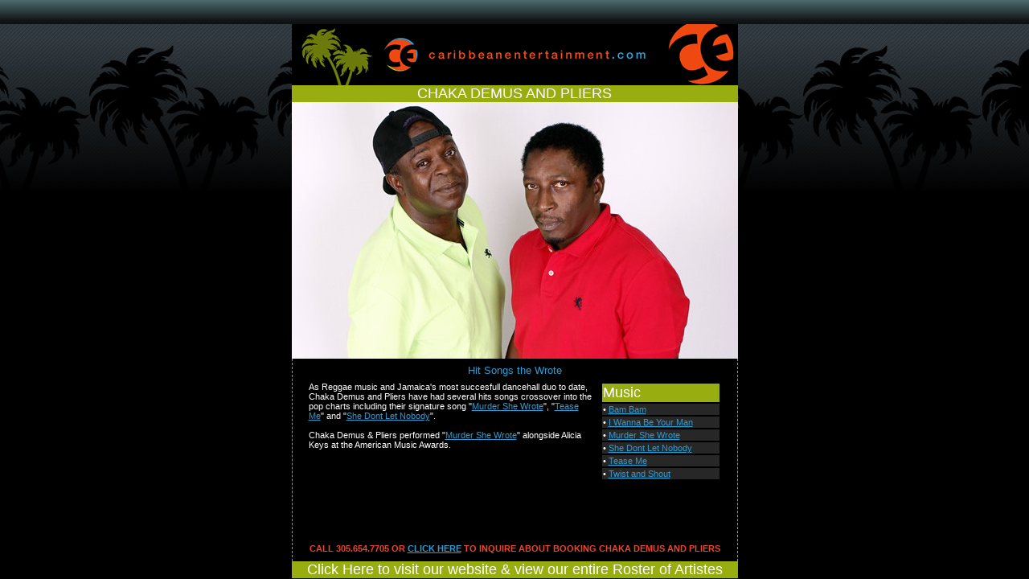

--- FILE ---
content_type: text/html
request_url: http://www.caribbeanentertainment.com/c2/?artists=1118
body_size: 3593
content:

<!DOCTYPE HTML PUBLIC "-//W3C//DTD HTML 4.01 Transitional//EN" "http://www.w3.org/TR/html4/loose.dtd">
<html>
<head>
<meta http-equiv="Content-Type" content="text/html; charset=iso-8859-1">
<title>CaribbeanEntertainment.com</title>
<link href="../common/ostyle.css" rel="stylesheet" type="text/css">
<style type="text/css">
<!--
body {
	margin-left: 0px;
	margin-top: 0px;
	margin-right: 0px;
	margin-bottom: 0px;
}
.dPad{
	padding:10px;
}
.b1{
	border-left: dashed #97AD10 1px;
	border-right: dashed #97AD10 1px;
	/*border-bottom: dashed #ED462A 1px;*/
	}
-->
</style>
</head>
<frameset rows="30,*" border="0">
	<frame src="tracks.asp?artists=1118" name="tracks" scrolling="auto">
	<frame src="artists.asp?artists=1118" name="artists" scrolling="auto">
</frameset>
<noframes>

<body>
<table width="555" border="0" align="center" cellpadding="0" cellspacing="0" bgcolor="#000000">
  <tr>
    <td><a href="http://www.caribbeanentertainment.com" target="_blank"><img src="caribbean-entertainment.gif" alt="CaribbeanEntertainment.com" width="555" height="76" border="0"></a></td>
  </tr>
  <tr><td align="center"><div class="revHead2">CHAKA DEMUS AND PLIERS</div><img src="/images/artists/1118.jpg"></td></tr><tr><td class="b1"><div class="subhead" align="center">Hit Songs the Wrote</div><div style="padding:20px;height:150px;overflow:auto;text-align:left;margin-bottom:10px;"><table cellpading="2" cellspacing="2" width="150" align="right" style="margin-left:8px;margin-bottom:8px;"><tr><td class="revHead2">Music</td></tr><tr><td><a href="/songs/1774.mp3" target="_tracks" title="Click to Listen OR Right Click to Download">Bam Bam</a></td></tr><tr><td><a href="/songs/1775.mp3" target="_tracks" title="Click to Listen OR Right Click to Download">I Wanna Be Your Man</a></td></tr><tr><td><a href="/songs/1789.mp3" target="_tracks" title="Click to Listen OR Right Click to Download">Murder She Wrote</a></td></tr><tr><td><a href="/songs/1773.mp3" target="_tracks" title="Click to Listen OR Right Click to Download">She Dont Let Nobody</a></td></tr><tr><td><a href="/songs/1771.mp3" target="_tracks" title="Click to Listen OR Right Click to Download">Tease Me</a></td></tr><tr><td><a href="/songs/1772.mp3" target="_tracks" title="Click to Listen OR Right Click to Download">Twist and Shout</a></td></tr></table>As Reggae music and Jamaica's most succesfull dancehall duo to date, Chaka Demus and Pliers have had several hits songs crossover into the pop charts including their signature song "<a href='asfunction:_root.musicPlayer_mc.playQuick,1789|Murder She Wrote|Chaka Demus and Pliers|1118'>Murder She Wrote</a>", "<a href='asfunction:_root.musicPlayer_mc.playQuick,1771|Tease Me|Chaka Demus and Pliers|1118'>Tease Me</a>" and "<a href='asfunction:_root.musicPlayer_mc.playQuick,1773|She Dont Let Nobody|Chaka Demus and Pliers|1118'>She Dont Let Nobody</a>". <BR><BR>Chaka Demus & Pliers performed "<a href='asfunction:_root.musicPlayer_mc.playQuick,1789|Murder She Wrote|Chaka Demus and Pliers|1118'>Murder She Wrote</a>" alongside Alicia Keys at the American Music Awards. </div><div align="Center" style="padding:10px;font-weight:bold;color:#ED462A;">CALL 305.654.7705 OR <a href="booking.asp?artist=Chaka Demus and Pliers">CLICK HERE</a> TO INQUIRE  ABOUT BOOKING CHAKA DEMUS AND PLIERS</div></td></tr>
  <tr>
  	<td class="revHead2" align="Center" onClick="javascript:location='http://www.caribbeanentertainment.com'"> Click Here to visit our website & view our entire Roster of Artistes</td>
  </tr>
</table>
</body>
</noframes>
</html>


--- FILE ---
content_type: text/html
request_url: http://www.caribbeanentertainment.com/c2/tracks.asp?artists=1118
body_size: 840
content:

<!DOCTYPE HTML PUBLIC "-//W3C//DTD HTML 4.01 Transitional//EN" "http://www.w3.org/TR/html4/loose.dtd">
<html>
<head>
<meta http-equiv="Content-Type" content="text/html; charset=utf-8">
<title>tracks</title>
<style type="text/css">
<!--
body {
	margin-left: 0px;
	margin-top: 0px;
	margin-right: 0px;
	margin-bottom: 0px;
	background-color: #0D1112;
	background-image: url(bg.jpg);
	background-repeat: repeat-x;
}
body,td,th {
	font-family: Verdana, Arial, Helvetica, sans-serif;
	font-size: 12px;
	color: #ED462A;
}
a:link {
	color: #ED462A;
}
a:visited {
	color: #ED462A;
}
a:hover {
	color: #ED462A;
}
a:active {
	color: #ED462A;
}
-->
</style>
<script src="/common/flash.js" type="text/javascript"></script>
</head>

<body>

<div id="player" align="Center">
&nbsp;
</div>

</body>
</html>


--- FILE ---
content_type: text/html
request_url: http://www.caribbeanentertainment.com/c2/artists.asp?artists=1118
body_size: 3938
content:

<html>
<head>
<meta http-equiv="Content-Type" content="text/html; charset=utf-8">
<title>Caribbean Entertainment</title>
<link href="../common/ostyle.css" rel="stylesheet" type="text/css">
<style type="text/css">
<!--
body {
	margin-left: 0px;
	margin-top: 0px;
	margin-right: 0px;
	margin-bottom: 0px;
}
.dPad{
	padding:10px;
}
.b1{
	border-left: dashed #97AD10 1px;
	border-right: dashed #97AD10 1px;
	/*border-bottom: dashed #ED462A 1px;*/
	}
-->
</style>
<script language="javascript">
function playSong(theData){
	var allData
	allData = theData.split("|")
	top.frames['tracks'].location.href = 'tracks.asp?artists=1118&song_id=' + allData[0] + '&song=' + allData[1] + '&artist=' + allData[2] 
}
</script>
<script language="javascript" src="flash.js"></script>
</head>

<body>
<table width="555" border="0" align="center" cellpadding="0" cellspacing="0" bgcolor="#000000">
  <tr>
    <td><a href="http://www.caribbeanentertainment.com" target="_blank"><img src="caribbean-entertainment.gif" alt="CaribbeanEntertainment.com" width="555" height="76" border="0"></a></td>
  </tr>
  <tr><td align="center"><div class="revHead2">CHAKA DEMUS AND PLIERS</div><div id="artist1118"><img src="/images/artists/1118.jpg"></div></td></tr><tr><td class="b1"><div style="padding:20px;height:190px;overflow:auto;text-align:left;margin-bottom:10px;padding-top:0px;"><div class="subhead" align="center" style="padding:7px;">Hit Songs the Wrote</div><table cellpading="3" cellspacing="2" width="150" align="right" style="margin-left:8px;margin-bottom:8px;"><tr><td class="revHead2">Music</td></tr><tr><td class="td2">• <a href="tracks.asp?artists=1118&song_id=1774&song=Bam+Bam&artist=Chaka+Demus+and+Pliers" target="tracks" title="Click to Listen">Bam Bam</a></td></tr><tr><td class="td2">• <a href="tracks.asp?artists=1118&song_id=1775&song=I+Wanna+Be+Your+Man&artist=Chaka+Demus+and+Pliers" target="tracks" title="Click to Listen">I Wanna Be Your Man</a></td></tr><tr><td class="td2">• <a href="tracks.asp?artists=1118&song_id=1789&song=Murder+She+Wrote&artist=Chaka+Demus+and+Pliers" target="tracks" title="Click to Listen">Murder She Wrote</a></td></tr><tr><td class="td2">• <a href="tracks.asp?artists=1118&song_id=1773&song=She+Dont+Let+Nobody&artist=Chaka+Demus+and+Pliers" target="tracks" title="Click to Listen">She Dont Let Nobody</a></td></tr><tr><td class="td2">• <a href="tracks.asp?artists=1118&song_id=1771&song=Tease+Me&artist=Chaka+Demus+and+Pliers" target="tracks" title="Click to Listen">Tease Me</a></td></tr><tr><td class="td2">• <a href="tracks.asp?artists=1118&song_id=1772&song=Twist+and+Shout&artist=Chaka+Demus+and+Pliers" target="tracks" title="Click to Listen">Twist and Shout</a></td></tr></table>As Reggae music and Jamaica's most succesfull dancehall duo to date, Chaka Demus and Pliers have had several hits songs crossover into the pop charts including their signature song "<a href="javascript:playSong('1789|Murder She Wrote|Chaka Demus and Pliers|1118')">Murder She Wrote</a>", "<a href="javascript:playSong('1771|Tease Me|Chaka Demus and Pliers|1118')">Tease Me</a>" and "<a href="javascript:playSong('1773|She Dont Let Nobody|Chaka Demus and Pliers|1118')">She Dont Let Nobody</a>". <BR><BR>Chaka Demus & Pliers performed "<a href="javascript:playSong('1789|Murder She Wrote|Chaka Demus and Pliers|1118')">Murder She Wrote</a>" alongside Alicia Keys at the American Music Awards. </div><div align="Center" style="padding:10px;font-weight:bold;color:#ED462A;">CALL 305.654.7705 OR <a href="booking.asp?artist=Chaka Demus and Pliers" target="_top">CLICK HERE</a> TO INQUIRE  ABOUT BOOKING CHAKA DEMUS AND PLIERS</div></td></tr>
  <tr>
  	<td class="revHead2" align="Center" onClick="javascript:top.location='http://www.caribbeanentertainment.com'"> Click Here to visit our website & view our entire Roster of Artistes</td>
  </tr>
</table>
</body>
</html>


--- FILE ---
content_type: text/css
request_url: http://www.caribbeanentertainment.com/common/ostyle.css
body_size: 2699
content:
@charset "utf-8";
/* CSS Document */
body {
	background-color: #000000;
	scrollbar-3dlight-color:#ffffff;
	scrollbar-arrow-color:#ffffff;
	scrollbar-base-color:#000000;
	scrollbar-darkshadow-color:#000000;
	scrollbar-face-color:#000000;
	scrollbar-highlight-color:#000000;
	scrollbar-shadow-color:#ffffff;
	scrollbar-track-color:#000000;
	background-image: url(/images/common/BG3.jpg);
	background-repeat: repeat-x;
	background-attachment:fixed;
}
body, td{
	color:#ffffff;
	font-family:Verdana, Arial, Helvetica, sans-serif;
	font-size:11px;
}
a, a:active, a:visited{color:#2D9DD3;}
.head{font-family:Arial, Helvetica, sans-serif;font-size:18px;color:#ED462A;}
.revHead{font-family:Arial, Helvetica, sans-serif;font-size:18px;background-color:#ED462A;color:#FFFFFF;}
.revHead2{font-family:Arial, Helvetica, sans-serif;font-size:18px;background-color:#97AD10;color:#FFFFFF;}
.revHead3{font-family:Arial, Helvetica, sans-serif;font-size:12px;background-color:#2D9DD3;color:#000000;font-weight:bold;}


.subhead{font-family:Arial, Helvetica, sans-serif;font-size:13px;color:#2D9DD3;}
.ourForm{width:99%;background-color:#000000;border:1px #ffffff solid;color:#ffffff;}
.ourForm2{background-color:#000000;border:1px #ffffff solid;color:#ffffff;}
.ourButton{background-color:#000000;border:2px #ED462A solid;color:#ED462A;font-weight:bold;}

.td0{font-weight:bold;color:#000000;background-color:#2D9DD3;font-size:15px;font-family:Helvetica, Arial, sans-serif}
.td00{font-weight:bold;color:#FFFFFF;background-color:#ED462A;font-size:24px;font-family:Helvetica, Arial, sans-serif;text-transform:uppercase;}

.td00 td{font-weight:bold;color:#FFFFFF;background-color:#ED462A;font-size:18px;font-family:Helvetica, Arial, sans-serif;text-transform:uppercase;}
.td00A td{font-weight:bold;color:#FFFFFF;background-color:#ED462A;font-size:13px;font-family:Helvetica, Arial, sans-serif;text-transform:uppercase;}
.td1{background-color:#000000;}
.td2{background-color:#272727;}

.tdd1 td{background-color:#000000;}
.tdd2 td{background-color:#272727;}

.td-highlight td{color:#000000;font-weight:bold;background-color:#FFFF33;}
.td-highlight a{color:#000000;}
.td-highlight a:visited{color:#000000;}

.theDivider{
	background-color:#333333;filter:alpha(opacity=80);padding:10px;width:500px;
}

.lilSpace{
	margin-bottom:3px;
	margin-top:12px;
	font-weight:bold;
	text-transform:uppercase;
	color:#2D9DD3;
	
}

.status1{background-color:#CC0000;color:#FFFFFF;font-weight:bold;}
.status2{background-color:#FFCC33;color:#000000;font-weight:bold;}
.status3{background-color:#66CC00;color:#000000;font-weight:bold;}

.oerror{font-weight:bold;color:red;}


--- FILE ---
content_type: text/css
request_url: http://www.caribbeanentertainment.com/common/ostyle.css
body_size: 2699
content:
@charset "utf-8";
/* CSS Document */
body {
	background-color: #000000;
	scrollbar-3dlight-color:#ffffff;
	scrollbar-arrow-color:#ffffff;
	scrollbar-base-color:#000000;
	scrollbar-darkshadow-color:#000000;
	scrollbar-face-color:#000000;
	scrollbar-highlight-color:#000000;
	scrollbar-shadow-color:#ffffff;
	scrollbar-track-color:#000000;
	background-image: url(/images/common/BG3.jpg);
	background-repeat: repeat-x;
	background-attachment:fixed;
}
body, td{
	color:#ffffff;
	font-family:Verdana, Arial, Helvetica, sans-serif;
	font-size:11px;
}
a, a:active, a:visited{color:#2D9DD3;}
.head{font-family:Arial, Helvetica, sans-serif;font-size:18px;color:#ED462A;}
.revHead{font-family:Arial, Helvetica, sans-serif;font-size:18px;background-color:#ED462A;color:#FFFFFF;}
.revHead2{font-family:Arial, Helvetica, sans-serif;font-size:18px;background-color:#97AD10;color:#FFFFFF;}
.revHead3{font-family:Arial, Helvetica, sans-serif;font-size:12px;background-color:#2D9DD3;color:#000000;font-weight:bold;}


.subhead{font-family:Arial, Helvetica, sans-serif;font-size:13px;color:#2D9DD3;}
.ourForm{width:99%;background-color:#000000;border:1px #ffffff solid;color:#ffffff;}
.ourForm2{background-color:#000000;border:1px #ffffff solid;color:#ffffff;}
.ourButton{background-color:#000000;border:2px #ED462A solid;color:#ED462A;font-weight:bold;}

.td0{font-weight:bold;color:#000000;background-color:#2D9DD3;font-size:15px;font-family:Helvetica, Arial, sans-serif}
.td00{font-weight:bold;color:#FFFFFF;background-color:#ED462A;font-size:24px;font-family:Helvetica, Arial, sans-serif;text-transform:uppercase;}

.td00 td{font-weight:bold;color:#FFFFFF;background-color:#ED462A;font-size:18px;font-family:Helvetica, Arial, sans-serif;text-transform:uppercase;}
.td00A td{font-weight:bold;color:#FFFFFF;background-color:#ED462A;font-size:13px;font-family:Helvetica, Arial, sans-serif;text-transform:uppercase;}
.td1{background-color:#000000;}
.td2{background-color:#272727;}

.tdd1 td{background-color:#000000;}
.tdd2 td{background-color:#272727;}

.td-highlight td{color:#000000;font-weight:bold;background-color:#FFFF33;}
.td-highlight a{color:#000000;}
.td-highlight a:visited{color:#000000;}

.theDivider{
	background-color:#333333;filter:alpha(opacity=80);padding:10px;width:500px;
}

.lilSpace{
	margin-bottom:3px;
	margin-top:12px;
	font-weight:bold;
	text-transform:uppercase;
	color:#2D9DD3;
	
}

.status1{background-color:#CC0000;color:#FFFFFF;font-weight:bold;}
.status2{background-color:#FFCC33;color:#000000;font-weight:bold;}
.status3{background-color:#66CC00;color:#000000;font-weight:bold;}

.oerror{font-weight:bold;color:red;}
